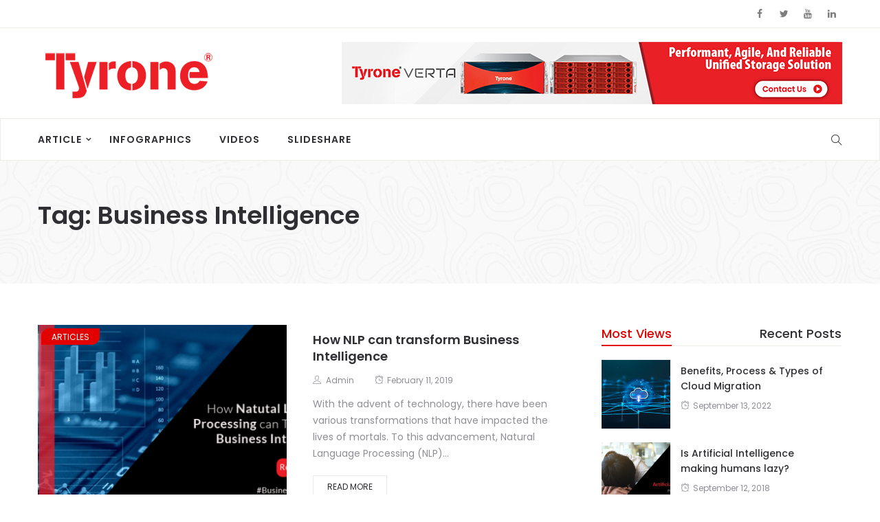

--- FILE ---
content_type: text/html; charset=UTF-8
request_url: https://blog.tyronesystems.com/tag/business-intelligence/
body_size: 20915
content:
<!DOCTYPE html>
<html lang="en-US">
<head>
    <meta charset="UTF-8">
    <meta name="viewport" content="width=device-width">
    <link rel="profile" href="http://gmpg.org/xfn/11" />
    <link rel="pingback" href="https://blog.tyronesystems.com/xmlrpc.php">
    <title>business intelligence &#8211; Tyrone Systems</title>
<meta name='robots' content='noindex, nofollow' />
	<style>img:is([sizes="auto" i], [sizes^="auto," i]) { contain-intrinsic-size: 3000px 1500px }</style>
	<link rel='dns-prefetch' href='//fonts.googleapis.com' />
<link rel="alternate" type="application/rss+xml" title="Tyrone Systems &raquo; Feed" href="https://blog.tyronesystems.com/feed/" />
<link rel="alternate" type="application/rss+xml" title="Tyrone Systems &raquo; Comments Feed" href="https://blog.tyronesystems.com/comments/feed/" />
<link rel="alternate" type="application/rss+xml" title="Tyrone Systems &raquo; business intelligence Tag Feed" href="https://blog.tyronesystems.com/tag/business-intelligence/feed/" />
<script type="text/javascript">
/* <![CDATA[ */
window._wpemojiSettings = {"baseUrl":"https:\/\/s.w.org\/images\/core\/emoji\/16.0.1\/72x72\/","ext":".png","svgUrl":"https:\/\/s.w.org\/images\/core\/emoji\/16.0.1\/svg\/","svgExt":".svg","source":{"concatemoji":"https:\/\/blog.tyronesystems.com\/wp-includes\/js\/wp-emoji-release.min.js?ver=6.8.3"}};
/*! This file is auto-generated */
!function(s,n){var o,i,e;function c(e){try{var t={supportTests:e,timestamp:(new Date).valueOf()};sessionStorage.setItem(o,JSON.stringify(t))}catch(e){}}function p(e,t,n){e.clearRect(0,0,e.canvas.width,e.canvas.height),e.fillText(t,0,0);var t=new Uint32Array(e.getImageData(0,0,e.canvas.width,e.canvas.height).data),a=(e.clearRect(0,0,e.canvas.width,e.canvas.height),e.fillText(n,0,0),new Uint32Array(e.getImageData(0,0,e.canvas.width,e.canvas.height).data));return t.every(function(e,t){return e===a[t]})}function u(e,t){e.clearRect(0,0,e.canvas.width,e.canvas.height),e.fillText(t,0,0);for(var n=e.getImageData(16,16,1,1),a=0;a<n.data.length;a++)if(0!==n.data[a])return!1;return!0}function f(e,t,n,a){switch(t){case"flag":return n(e,"\ud83c\udff3\ufe0f\u200d\u26a7\ufe0f","\ud83c\udff3\ufe0f\u200b\u26a7\ufe0f")?!1:!n(e,"\ud83c\udde8\ud83c\uddf6","\ud83c\udde8\u200b\ud83c\uddf6")&&!n(e,"\ud83c\udff4\udb40\udc67\udb40\udc62\udb40\udc65\udb40\udc6e\udb40\udc67\udb40\udc7f","\ud83c\udff4\u200b\udb40\udc67\u200b\udb40\udc62\u200b\udb40\udc65\u200b\udb40\udc6e\u200b\udb40\udc67\u200b\udb40\udc7f");case"emoji":return!a(e,"\ud83e\udedf")}return!1}function g(e,t,n,a){var r="undefined"!=typeof WorkerGlobalScope&&self instanceof WorkerGlobalScope?new OffscreenCanvas(300,150):s.createElement("canvas"),o=r.getContext("2d",{willReadFrequently:!0}),i=(o.textBaseline="top",o.font="600 32px Arial",{});return e.forEach(function(e){i[e]=t(o,e,n,a)}),i}function t(e){var t=s.createElement("script");t.src=e,t.defer=!0,s.head.appendChild(t)}"undefined"!=typeof Promise&&(o="wpEmojiSettingsSupports",i=["flag","emoji"],n.supports={everything:!0,everythingExceptFlag:!0},e=new Promise(function(e){s.addEventListener("DOMContentLoaded",e,{once:!0})}),new Promise(function(t){var n=function(){try{var e=JSON.parse(sessionStorage.getItem(o));if("object"==typeof e&&"number"==typeof e.timestamp&&(new Date).valueOf()<e.timestamp+604800&&"object"==typeof e.supportTests)return e.supportTests}catch(e){}return null}();if(!n){if("undefined"!=typeof Worker&&"undefined"!=typeof OffscreenCanvas&&"undefined"!=typeof URL&&URL.createObjectURL&&"undefined"!=typeof Blob)try{var e="postMessage("+g.toString()+"("+[JSON.stringify(i),f.toString(),p.toString(),u.toString()].join(",")+"));",a=new Blob([e],{type:"text/javascript"}),r=new Worker(URL.createObjectURL(a),{name:"wpTestEmojiSupports"});return void(r.onmessage=function(e){c(n=e.data),r.terminate(),t(n)})}catch(e){}c(n=g(i,f,p,u))}t(n)}).then(function(e){for(var t in e)n.supports[t]=e[t],n.supports.everything=n.supports.everything&&n.supports[t],"flag"!==t&&(n.supports.everythingExceptFlag=n.supports.everythingExceptFlag&&n.supports[t]);n.supports.everythingExceptFlag=n.supports.everythingExceptFlag&&!n.supports.flag,n.DOMReady=!1,n.readyCallback=function(){n.DOMReady=!0}}).then(function(){return e}).then(function(){var e;n.supports.everything||(n.readyCallback(),(e=n.source||{}).concatemoji?t(e.concatemoji):e.wpemoji&&e.twemoji&&(t(e.twemoji),t(e.wpemoji)))}))}((window,document),window._wpemojiSettings);
/* ]]> */
</script>
<style id='wp-emoji-styles-inline-css' type='text/css'>

	img.wp-smiley, img.emoji {
		display: inline !important;
		border: none !important;
		box-shadow: none !important;
		height: 1em !important;
		width: 1em !important;
		margin: 0 0.07em !important;
		vertical-align: -0.1em !important;
		background: none !important;
		padding: 0 !important;
	}
</style>
<link rel='stylesheet' id='wp-block-library-css' href='https://blog.tyronesystems.com/wp-content/plugins/gutenberg/build/styles/block-library/style.css?ver=22.0.0' type='text/css' media='all' />
<style id='classic-theme-styles-inline-css' type='text/css'>
/*! This file is auto-generated */
.wp-block-button__link{color:#fff;background-color:#32373c;border-radius:9999px;box-shadow:none;text-decoration:none;padding:calc(.667em + 2px) calc(1.333em + 2px);font-size:1.125em}.wp-block-file__button{background:#32373c;color:#fff;text-decoration:none}
</style>
<link rel='stylesheet' id='contact-form-7-css' href='https://blog.tyronesystems.com/wp-content/plugins/contact-form-7/includes/css/styles.css?ver=6.1.3' type='text/css' media='all' />
<style id='global-styles-inline-css' type='text/css'>
:root{--wp--preset--aspect-ratio--square: 1;--wp--preset--aspect-ratio--4-3: 4/3;--wp--preset--aspect-ratio--3-4: 3/4;--wp--preset--aspect-ratio--3-2: 3/2;--wp--preset--aspect-ratio--2-3: 2/3;--wp--preset--aspect-ratio--16-9: 16/9;--wp--preset--aspect-ratio--9-16: 9/16;--wp--preset--color--black: #000000;--wp--preset--color--cyan-bluish-gray: #abb8c3;--wp--preset--color--white: #ffffff;--wp--preset--color--pale-pink: #f78da7;--wp--preset--color--vivid-red: #cf2e2e;--wp--preset--color--luminous-vivid-orange: #ff6900;--wp--preset--color--luminous-vivid-amber: #fcb900;--wp--preset--color--light-green-cyan: #7bdcb5;--wp--preset--color--vivid-green-cyan: #00d084;--wp--preset--color--pale-cyan-blue: #8ed1fc;--wp--preset--color--vivid-cyan-blue: #0693e3;--wp--preset--color--vivid-purple: #9b51e0;--wp--preset--gradient--vivid-cyan-blue-to-vivid-purple: linear-gradient(135deg,rgb(6,147,227) 0%,rgb(155,81,224) 100%);--wp--preset--gradient--light-green-cyan-to-vivid-green-cyan: linear-gradient(135deg,rgb(122,220,180) 0%,rgb(0,208,130) 100%);--wp--preset--gradient--luminous-vivid-amber-to-luminous-vivid-orange: linear-gradient(135deg,rgb(252,185,0) 0%,rgb(255,105,0) 100%);--wp--preset--gradient--luminous-vivid-orange-to-vivid-red: linear-gradient(135deg,rgb(255,105,0) 0%,rgb(207,46,46) 100%);--wp--preset--gradient--very-light-gray-to-cyan-bluish-gray: linear-gradient(135deg,rgb(238,238,238) 0%,rgb(169,184,195) 100%);--wp--preset--gradient--cool-to-warm-spectrum: linear-gradient(135deg,rgb(74,234,220) 0%,rgb(151,120,209) 20%,rgb(207,42,186) 40%,rgb(238,44,130) 60%,rgb(251,105,98) 80%,rgb(254,248,76) 100%);--wp--preset--gradient--blush-light-purple: linear-gradient(135deg,rgb(255,206,236) 0%,rgb(152,150,240) 100%);--wp--preset--gradient--blush-bordeaux: linear-gradient(135deg,rgb(254,205,165) 0%,rgb(254,45,45) 50%,rgb(107,0,62) 100%);--wp--preset--gradient--luminous-dusk: linear-gradient(135deg,rgb(255,203,112) 0%,rgb(199,81,192) 50%,rgb(65,88,208) 100%);--wp--preset--gradient--pale-ocean: linear-gradient(135deg,rgb(255,245,203) 0%,rgb(182,227,212) 50%,rgb(51,167,181) 100%);--wp--preset--gradient--electric-grass: linear-gradient(135deg,rgb(202,248,128) 0%,rgb(113,206,126) 100%);--wp--preset--gradient--midnight: linear-gradient(135deg,rgb(2,3,129) 0%,rgb(40,116,252) 100%);--wp--preset--font-size--small: 13px;--wp--preset--font-size--medium: 20px;--wp--preset--font-size--large: 36px;--wp--preset--font-size--x-large: 42px;--wp--preset--spacing--20: 0.44rem;--wp--preset--spacing--30: 0.67rem;--wp--preset--spacing--40: 1rem;--wp--preset--spacing--50: 1.5rem;--wp--preset--spacing--60: 2.25rem;--wp--preset--spacing--70: 3.38rem;--wp--preset--spacing--80: 5.06rem;--wp--preset--shadow--natural: 6px 6px 9px rgba(0, 0, 0, 0.2);--wp--preset--shadow--deep: 12px 12px 50px rgba(0, 0, 0, 0.4);--wp--preset--shadow--sharp: 6px 6px 0px rgba(0, 0, 0, 0.2);--wp--preset--shadow--outlined: 6px 6px 0px -3px rgb(255, 255, 255), 6px 6px rgb(0, 0, 0);--wp--preset--shadow--crisp: 6px 6px 0px rgb(0, 0, 0);}:where(.is-layout-flex){gap: 0.5em;}:where(.is-layout-grid){gap: 0.5em;}body .is-layout-flex{display: flex;}.is-layout-flex{flex-wrap: wrap;align-items: center;}.is-layout-flex > :is(*, div){margin: 0;}body .is-layout-grid{display: grid;}.is-layout-grid > :is(*, div){margin: 0;}:where(.wp-block-columns.is-layout-flex){gap: 2em;}:where(.wp-block-columns.is-layout-grid){gap: 2em;}:where(.wp-block-post-template.is-layout-flex){gap: 1.25em;}:where(.wp-block-post-template.is-layout-grid){gap: 1.25em;}.has-black-color{color: var(--wp--preset--color--black) !important;}.has-cyan-bluish-gray-color{color: var(--wp--preset--color--cyan-bluish-gray) !important;}.has-white-color{color: var(--wp--preset--color--white) !important;}.has-pale-pink-color{color: var(--wp--preset--color--pale-pink) !important;}.has-vivid-red-color{color: var(--wp--preset--color--vivid-red) !important;}.has-luminous-vivid-orange-color{color: var(--wp--preset--color--luminous-vivid-orange) !important;}.has-luminous-vivid-amber-color{color: var(--wp--preset--color--luminous-vivid-amber) !important;}.has-light-green-cyan-color{color: var(--wp--preset--color--light-green-cyan) !important;}.has-vivid-green-cyan-color{color: var(--wp--preset--color--vivid-green-cyan) !important;}.has-pale-cyan-blue-color{color: var(--wp--preset--color--pale-cyan-blue) !important;}.has-vivid-cyan-blue-color{color: var(--wp--preset--color--vivid-cyan-blue) !important;}.has-vivid-purple-color{color: var(--wp--preset--color--vivid-purple) !important;}.has-black-background-color{background-color: var(--wp--preset--color--black) !important;}.has-cyan-bluish-gray-background-color{background-color: var(--wp--preset--color--cyan-bluish-gray) !important;}.has-white-background-color{background-color: var(--wp--preset--color--white) !important;}.has-pale-pink-background-color{background-color: var(--wp--preset--color--pale-pink) !important;}.has-vivid-red-background-color{background-color: var(--wp--preset--color--vivid-red) !important;}.has-luminous-vivid-orange-background-color{background-color: var(--wp--preset--color--luminous-vivid-orange) !important;}.has-luminous-vivid-amber-background-color{background-color: var(--wp--preset--color--luminous-vivid-amber) !important;}.has-light-green-cyan-background-color{background-color: var(--wp--preset--color--light-green-cyan) !important;}.has-vivid-green-cyan-background-color{background-color: var(--wp--preset--color--vivid-green-cyan) !important;}.has-pale-cyan-blue-background-color{background-color: var(--wp--preset--color--pale-cyan-blue) !important;}.has-vivid-cyan-blue-background-color{background-color: var(--wp--preset--color--vivid-cyan-blue) !important;}.has-vivid-purple-background-color{background-color: var(--wp--preset--color--vivid-purple) !important;}.has-black-border-color{border-color: var(--wp--preset--color--black) !important;}.has-cyan-bluish-gray-border-color{border-color: var(--wp--preset--color--cyan-bluish-gray) !important;}.has-white-border-color{border-color: var(--wp--preset--color--white) !important;}.has-pale-pink-border-color{border-color: var(--wp--preset--color--pale-pink) !important;}.has-vivid-red-border-color{border-color: var(--wp--preset--color--vivid-red) !important;}.has-luminous-vivid-orange-border-color{border-color: var(--wp--preset--color--luminous-vivid-orange) !important;}.has-luminous-vivid-amber-border-color{border-color: var(--wp--preset--color--luminous-vivid-amber) !important;}.has-light-green-cyan-border-color{border-color: var(--wp--preset--color--light-green-cyan) !important;}.has-vivid-green-cyan-border-color{border-color: var(--wp--preset--color--vivid-green-cyan) !important;}.has-pale-cyan-blue-border-color{border-color: var(--wp--preset--color--pale-cyan-blue) !important;}.has-vivid-cyan-blue-border-color{border-color: var(--wp--preset--color--vivid-cyan-blue) !important;}.has-vivid-purple-border-color{border-color: var(--wp--preset--color--vivid-purple) !important;}.has-vivid-cyan-blue-to-vivid-purple-gradient-background{background: var(--wp--preset--gradient--vivid-cyan-blue-to-vivid-purple) !important;}.has-light-green-cyan-to-vivid-green-cyan-gradient-background{background: var(--wp--preset--gradient--light-green-cyan-to-vivid-green-cyan) !important;}.has-luminous-vivid-amber-to-luminous-vivid-orange-gradient-background{background: var(--wp--preset--gradient--luminous-vivid-amber-to-luminous-vivid-orange) !important;}.has-luminous-vivid-orange-to-vivid-red-gradient-background{background: var(--wp--preset--gradient--luminous-vivid-orange-to-vivid-red) !important;}.has-very-light-gray-to-cyan-bluish-gray-gradient-background{background: var(--wp--preset--gradient--very-light-gray-to-cyan-bluish-gray) !important;}.has-cool-to-warm-spectrum-gradient-background{background: var(--wp--preset--gradient--cool-to-warm-spectrum) !important;}.has-blush-light-purple-gradient-background{background: var(--wp--preset--gradient--blush-light-purple) !important;}.has-blush-bordeaux-gradient-background{background: var(--wp--preset--gradient--blush-bordeaux) !important;}.has-luminous-dusk-gradient-background{background: var(--wp--preset--gradient--luminous-dusk) !important;}.has-pale-ocean-gradient-background{background: var(--wp--preset--gradient--pale-ocean) !important;}.has-electric-grass-gradient-background{background: var(--wp--preset--gradient--electric-grass) !important;}.has-midnight-gradient-background{background: var(--wp--preset--gradient--midnight) !important;}.has-small-font-size{font-size: var(--wp--preset--font-size--small) !important;}.has-medium-font-size{font-size: var(--wp--preset--font-size--medium) !important;}.has-large-font-size{font-size: var(--wp--preset--font-size--large) !important;}.has-x-large-font-size{font-size: var(--wp--preset--font-size--x-large) !important;}
:where(.wp-block-columns.is-layout-flex){gap: 2em;}:where(.wp-block-columns.is-layout-grid){gap: 2em;}
:root :where(.wp-block-pullquote){font-size: 1.5em;line-height: 1.6;}
:where(.wp-block-post-template.is-layout-flex){gap: 1.25em;}:where(.wp-block-post-template.is-layout-grid){gap: 1.25em;}
:where(.wp-block-term-template.is-layout-flex){gap: 1.25em;}:where(.wp-block-term-template.is-layout-grid){gap: 1.25em;}
</style>
<link rel='stylesheet' id='core-front-css' href='https://blog.tyronesystems.com/wp-content/plugins/theme-core/assets/css/na-core-front.css?ver=1.0' type='text/css' media='all' />
<link rel='stylesheet' id='boal_fonts-css' href='https://fonts.googleapis.com/css?family=Poppins%3A300%2C400%2C500%2C600%2C700&#038;subset=latin%2Clatin-ext' type='text/css' media='all' />
<link rel='stylesheet' id='bootstrap-css' href='https://blog.tyronesystems.com/wp-content/themes/boal/assets/css/bootstrap.min.css?ver=3.0.2%20' type='text/css' media='all' />
<link rel='stylesheet' id='font-awesome-css' href='https://blog.tyronesystems.com/wp-content/plugins/js_composer/assets/lib/bower/font-awesome/css/font-awesome.min.css?ver=5.4.2' type='text/css' media='all' />
<link rel='stylesheet' id='jquery-ui-css' href='https://blog.tyronesystems.com/wp-content/themes/boal/assets/css/jquery-ui.min.css?ver=1.11.4' type='text/css' media='all' />
<link rel='stylesheet' id='themify-icons-css' href='https://blog.tyronesystems.com/wp-content/themes/boal/assets/css/themify-icons.css' type='text/css' media='all' />
<link rel='stylesheet' id='photoswipe-css' href='https://blog.tyronesystems.com/wp-content/themes/boal/assets/css/photoswipe.css' type='text/css' media='all' />
<link rel='stylesheet' id='default-skin-css' href='https://blog.tyronesystems.com/wp-content/themes/boal/assets/css/default-skin/default-skin.css' type='text/css' media='all' />
<link rel='stylesheet' id='boal-main-css' href='https://blog.tyronesystems.com/wp-content/themes/boal/style.css' type='text/css' media='all' />
<link rel='stylesheet' id='boal-css-css' href='https://blog.tyronesystems.com/wp-content/themes/boal/assets/css/style-default.min.css?ver=6.8.3' type='text/css' media='all' />
<style id='boal-css-inline-css' type='text/css'>

        .btn-outline .badge,
        .btn-inverse,
        .btn-inverse:hover, .btn-inverse:focus, .btn-inverse:active, .btn-inverse.active,
        .open .btn-inverse.dropdown-toggle,
        .btn-inverse.disabled, .btn-inverse.disabled:hover, .btn-inverse.disabled:focus, .btn-inverse.disabled:active, .btn-inverse.disabled.active, .btn-inverse[disabled], .btn-inverse[disabled]:hover, .btn-inverse[disabled]:focus, .btn-inverse[disabled]:active, .btn-inverse[disabled].active, fieldset[disabled] .btn-inverse, fieldset[disabled] .btn-inverse:hover, fieldset[disabled] .btn-inverse:focus, fieldset[disabled] .btn-inverse:active, fieldset[disabled] .btn-inverse.active,
        .btn-varian,
        .open .button.dropdown-toggle,
        .button.single_add_to_cart_button:hover, .button.single_add_to_cart_button:focus, .button.single_add_to_cart_button:active, .button.single_add_to_cart_button.active ,
        .page-content .vc_btn3.vc_btn3-style-custom ,
        .page-content .vc_btn3.vc_btn3-style-custom:hover, .page-content .vc_btn3.vc_btn3-style-custom:focus, .page-content .vc_btn3.vc_btn3-style-custom:active, .page-content .vc_btn3.vc_btn3-style-custom.active ,
        .add_to_cart_button .badge, .button.product_type_simple .badge ,
        .added_to_cart .badge,
        #loadmore-button:hover,
        .yith-wcwl-wishlistexistsbrowse a:after ,
        .quick-view a ,
        .btn-checkout ,
        .btn-order,
        .slick-prev:hover,
        .slick-next:hover,
        .na-cart .icon-cart .mini-cart-items,
        #cart-panel-loader > *:before,
        #calendar_wrap #today ,
        .expand-icon:hover::after, .expand-icon:hover::before,
        .boal_icon:hover .boal_icon-bar,
        .scrollup:hover,
        .product-image.loading::before,
        .widget_layered_nav ul li.chosen > a:before, .widget_layered_nav_filters ul li.chosen > a:before,
        .widget_layered_nav ul li a:hover:before, .widget_layered_nav_filters ul li a:hover:before,
        .onsale,
        .list-view .add_to_cart_button,
        .list-view .add_to_cart_button:hover, .list-view .add_to_cart_button:focus,
        .product-detail-wrap .product-nav .fa:hover,
        .variations_form.cart .att_label:hover, .variations_form.cart .att_label.selected,
        .blog-recent-post .na-grid .bg_gradients > a ,
        .box-list .link-more a:hover,
        .post-format .ti-control-play:hover, .post-format .ti-camera:hover, .post-format .ti-headphone:hover, .post-format .ti-quote-left:hover,
        .tags a:hover,
        div.affect-border:before, div.affect-border:after,
        div.affect-border-inner:before,
        div.affect-border-inner:after,
        .nano > .nano-pane > .nano-slider,
        .btn-primary,.btn-primary:hover,
        .entry_pagination .page-numbers:hover i,.post-tran .post-cat a,.post-cat a:before,
        .btn-variant:hover, .btn-variant:focus, .btn-variant:active, .btn-variant.active,
        .btn-read:hover,
        .box-videos .video-horizontal .slick-prev,
        .box-videos .video-horizontal .slick-next,
        .post-cat a,
        .newsletters .btn-newsletter:hover,
        .widgettitle::after,
        .box-title::after,
        .sidebar .widget_tabs_post .widget-title li.active a:after,
        button, html input[type="button"], input[type="reset"], input[type="submit"],
        input[type="submit"]:hover, input[type="submit"]:focus, input[type="submit"]:active
        {
            background-color: #e30000;
        }

        .link:hover,
        a:hover, a:focus,
        .tags-list a:hover, .tagcloud a:hover,
        .btn-outline,
        .btn-outline:hover, .btn-outline:focus, .btn-outline:active, .btn-outline.active,
        .open .btn-outline.dropdown-toggle,
        .btn-inverse .badge,
        .btn-variant .badge,
        .add_to_cart_button, .button.product_type_simple,
        .add_to_cart_button:hover, .add_to_cart_button:focus, .add_to_cart_button:active, .add_to_cart_button.active, .button.product_type_simple:hover, .button.product_type_simple:focus, .button.product_type_simple:active, .button.product_type_simple.active,
        .open .add_to_cart_button.dropdown-toggle, .open .button.product_type_simple.dropdown-toggle,
        .added_to_cart,
        .added_to_cart:hover, .added_to_cart:focus, .added_to_cart:active, .added_to_cart.active,
        .open .added_to_cart.dropdown-toggle,
        .nav-tabs > li.active > a ,
        .nav-tabs > li.active > a, .nav-tabs > li.active > a:hover, .nav-tabs > li.active > a:focus,
        .na-filter-wrap #na-filter .widget .na-ajax-load a:hover ,
        .na-filter-wrap .chosen,
        .na-filter-wrap .na-remove-attribute,
        .btn-mini-search:hover,
        #na-menu-primary ul.mega-menu > li > a:hover, #na-menu-primary ul.mega-menu > li > a:focus,
        #na-menu-primary ul.mega-menu > li[class*="mega-current-"] > a,
        #na-menu-primary ul.mega-menu > li[class*="mega-current-"] > a:before,
        #na-menu-primary ul > li:hover[class*="-has-children"] > a:before ,
        #na-menu-primary ul > li > a:hover, #na-menu-primary ul > li > a:focus,
        #na-menu-primary ul > li > ul li[class*="-has-children"]:hover:after,
        #na-menu-primary .product-details a:hover ,
        #na-top-navbar #language-switch ul > li span:hover,
        .currency_switcher .woocommerce-currency-switcher-form .dd-selected-text:hover, .currency_switcher .woocommerce-currency-switcher-form .dd-option-text:hover,
        #cart-panel-loader > *:before,
        .cart-header .close:hover ,
        .woocommerce-tabs li.resp-tab-item.active,
        .woocommerce-tabs li.resp-tab-item.active a ,
        .woocommerce-tabs .resp-tabs-list li a:hover,
        .alert a,
        .share-links .count-share:hover ,
        .share-links .count-share i,
        #sb_instagram #sbi_load .fa, #sb_instagram .sbi_follow_btn .fa,
        .menu-drawer #na-menu-primary ul.mega-menu > li > a:hover,
        .menu-vertical #na-menu-primary ul.mega-menu > li > a:hover,
        .sidebar a:hover,
        .sidebar ul li.current-cat > a,
        .sidebar #recentcomments li > a,
        #na-footer .footer-bottom .coppy-right a:hover ,
        .page-cart .product-name a,
        .contact .fa,
        .woocommerce-thankyou-order-received:before,
        .woocommerce #content table.wishlist_table.cart a.remove:hover,
        #boal-quickview .price,
        .product-image.loading::after,
        .product-image.loading::before ,
        .is-active > a,
        #boal-top-navbar a:hover, #boal-top-navbar a:focus ,
        #boal-top-navbar .topbar-left a:hover,
        #na-footer ul li a:hover ,
        .widget_layered_nav ul li.chosen, .widget_layered_nav_filters ul li.chosen,
        .widget_layered_nav ul li.chosen > a, .widget_layered_nav_filters ul li.chosen > a,
        .widget_layered_nav ul li:hover .count, .widget_layered_nav_filters ul li:hover .count ,
        .widget.recent_blog .entry-title a:hover,
        .name a:hover ,
        .price,
        .price ins,
        .list-view .price,
        .product-detail-wrap .price,
        .product-detail-wrap .product_meta > * span:hover, .product-detail-wrap .product_meta > * a:hover,
        .cart .quantity .input-group-addon:hover ,
        .woocommerce-tabs #reviews .bypostauthor .comment-text .meta > strong,
        .sidebar .widget_tabs_post .widget-title li.active a,
        .sidebar .widget_tabs_post .widget-title li a:hover, .sidebar .widget_tabs_post .widget-title li a:focus, .sidebar .widget_tabs_post .widget-title li a:active ,
        .widget.about .boal-social-icon a:hover,
        .widget-product .group-title .link-cat:hover,
        .post-list .entry-header .posted-on a:hover,
        .post-list .author strong:hover,
        .box-list .name-category,
        .box-list .name-category > a,
        .post-cat ,
        .entry-title > a:hover,
        .entry-avatar .author-title,
        .entry-avatar .author-link,
        .post-comment .fa,
        #comments .text-user > a,
        .post-related .author-link:hover,
        .item-related .post-title > a:hover ,
        .entry_pagination .pagination .fa,
        .entry_pagination .pagination .page-numbers:hover .fa ,
        .entry_pagination .page-numbers i,
        .entry_pagination .page-numbers:hover ,
        .entry_pagination .page-numbers .btn-prev,
        .entry_pagination .page-numbers .btn-next,
        .entry-content a,
        .pagination .current,.post-list .article-meta a:hover,.pagination .nav-links a:hover,
        .newsletters .btn-newsletter,
        .post-grid .article-meta a:hover,
        .wrapper-filter li.active .cat-item,
        .article-meta a:hover,
        #na-menu-primary ul > li.current-menu-item > a,
        .post-tran .entry-title a:hover,
        #na-menu-primary ul > li.current-menu-item[class*="-has-children"] > a:before,
        .posted-on:hover i,
        #na-menu-primary ul > li.current-menu-item:hover > a, #na-menu-primary ul > li.current-menu-item:focus > a,
        .video-trans .entry-title a:hover,
        .button:hover, .button:focus, .button:active, .button.active,
        .sidebar .widget_tabs_post .widget-title li.active a:hover, .sidebar .widget_tabs_post .widget-title li.active a:focus, .sidebar .widget_tabs_post .widget-title li.active a:active,
        .byline:hover i
        {
          color: #e30000;
        }

       .btn-outline,
        .btn-outline:hover, .btn-outline:focus, .btn-outline:active, .btn-outline.active,
        .open .btn-outline.dropdown-toggle,
        .btn-outline.disabled, .btn-outline.disabled:hover, .btn-outline.disabled:focus, .btn-outline.disabled:active, .btn-outline.disabled.active, .btn-outline[disabled], .btn-outline[disabled]:hover, .btn-outline[disabled]:focus, .btn-outline[disabled]:active, .btn-outline[disabled].active, fieldset[disabled] .btn-outline, fieldset[disabled] .btn-outline:hover, fieldset[disabled] .btn-outline:focus, fieldset[disabled] .btn-outline:active, fieldset[disabled] .btn-outline.active,
        .btn-inverse,
        .btn-inverse:hover, .btn-inverse:focus, .btn-inverse:active, .btn-inverse.active,
        .open .btn-inverse.dropdown-toggle,.button.active ,
        .open .button.dropdown-toggle,
        .form-control:focus,
        .searchform .form-control:focus, .woocommerce-product-search .form-control:focus,
        .page-links span.page-numbers:hover ,
        .list-view .add_to_cart_button,
        .list-view .add_to_cart_button:hover, .list-view .add_to_cart_button:focus,
        #loadmore-button:hover,
        .button.single_add_to_cart_button:hover, .button.single_add_to_cart_button:focus, .button.single_add_to_cart_button:active, .button.single_add_to_cart_button.active,
        .page-content .vc_btn3.vc_btn3-style-custom,
        .page-content .vc_btn3.vc_btn3-style-custom:hover, .page-content .vc_btn3.vc_btn3-style-custom:focus, .page-content .vc_btn3.vc_btn3-style-custom:active, .page-content .vc_btn3.vc_btn3-style-custom.active,
        .btn-checkout ,
        .btn-order,
        .woocommerce-tabs li.resp-tab-item.active,
        .product-block.border:hover ,
        .variations_form.cart .att_img:hover > img, .variations_form.cart .att_img.selected > img,
        .post-format .ti-control-play:hover, .post-format .ti-camera:hover, .post-format .ti-headphone:hover, .post-format .ti-quote-left:hover,
        blockquote,.btn-primary,
        .btn-variant:hover, .btn-variant:focus, .btn-variant:active, .btn-variant.active,
        .btn-read:hover,
         .newsletters .btn-newsletter:hover,.button.active,
         input[type="submit"], input[type="submit"]:hover
        {
          border-color: #e30000;
        }
        .post-tran .post-cat a:hover{
            color:white;
        }

	
</style>
<script type="text/javascript" src="https://blog.tyronesystems.com/wp-includes/js/jquery/jquery.min.js?ver=3.7.1" id="jquery-core-js"></script>
<script type="text/javascript" src="https://blog.tyronesystems.com/wp-includes/js/jquery/jquery-migrate.min.js?ver=3.4.1" id="jquery-migrate-js"></script>
<link rel="https://api.w.org/" href="https://blog.tyronesystems.com/wp-json/" /><link rel="alternate" title="JSON" type="application/json" href="https://blog.tyronesystems.com/wp-json/wp/v2/tags/204" /><link rel="EditURI" type="application/rsd+xml" title="RSD" href="https://blog.tyronesystems.com/xmlrpc.php?rsd" />
<meta name="generator" content="WordPress 6.8.3" />
    <meta property="fb:app_id" content="" />
    <meta property="fb:app_id" content="" />
<style type="text/css">.recentcomments a{display:inline !important;padding:0 !important;margin:0 !important;}</style><meta name="generator" content="Powered by WPBakery Page Builder - drag and drop page builder for WordPress."/>
<!--[if lte IE 9]><link rel="stylesheet" type="text/css" href="https://blog.tyronesystems.com/wp-content/plugins/js_composer/assets/css/vc_lte_ie9.min.css" media="screen"><![endif]-->		<style type="text/css" id="wp-custom-css">
			.na-footer .widget_contact_info .about-image {
    margin-bottom: 30px;
    margin-top: 0px;
}		</style>
		<noscript><style type="text/css"> .wpb_animate_when_almost_visible { opacity: 1; }</style></noscript>	<!-- Google tag (gtag.js) -->
<script async src="https://www.googletagmanager.com/gtag/js?id=G-7S4H6N8LNT"></script>
<script>
  window.dataLayer = window.dataLayer || [];
  function gtag(){dataLayer.push(arguments);}
  gtag('js', new Date());

  gtag('config', 'G-7S4H6N8LNT');
</script>
</head>
<body class="archive tag tag-business-intelligence tag-204 wp-theme-boal wpb-js-composer js-comp-ver-5.4.2 vc_responsive">
<div id="page" class="wrapper site">
    <div class="canvas-overlay"></div>
    <header id="masthead" class="site-header header-left">
    <div id="boal-header">
        <div class="header-topbar">
            <div id="boal-top-navbar" class="top-navbar">
    <div class="container">
        <div class="row">
            <div class="topbar-left col-xs-12 col-sm-6 col-md-6">

                <div class="na-topbar clearfix">
                    <nav id="na-top-navigation" class="collapse navbar-collapse">
                                            </nav>
                </div>
            </div>
            <div class="topbar-right hidden-xs col-sm-6 col-md-6 clearfix">
                <div id="boal_social-2" class="widget first boal_social"><div class="boal-social-icon clearfix"><a href="https://www.facebook.com/tyronesystems" target="_blank" title="ion-social-facebook" class="ion-social-facebook"><i class="fa fa-facebook"></i></a><a href="https://twitter.com/TyroneSystems" target="_blank" title="ion-social-twitter" class="ion-social-twitter"><i class="fa fa-twitter"></i></a><a href="https://www.youtube.com/@tyronesystems" target="_blank" title="ion-social-youtube" class="ion-social-youtube"><i class="fa fa-youtube"></i></a><a href="linkedin.com/company/tyrone-systems" target="_blank" title="ion-social-linkedin" class="ion-social-linkedin"><i class="fa fa-linkedin"></i></a></div></div>            </div>

        </div>

    </div>
</div>        </div>
        <div class="header-content-logo container">
                        <div class="site-logo" id="logo">
            <a href="https://blog.tyronesystems.com/" rel="home">
                                    <img src="https://partnersparks.com/tyrone/wp-content/uploads/2022/09/tyrone-logo_png1-1.png" alt="Tyrone Systems" />
                

            </a>
        </div>
                                    <div class="header-middle">
                    <div id="media_image-6" class="widget first widget_media_image"><a href="https://tyronesystems.com/verta/"><img width="728" height="91" src="https://blog.tyronesystems.com/wp-content/uploads/2025/11/VertaBanner_728x90_Artboard-7-1.png" class="image wp-image-14425  attachment-full size-full" alt="" style="max-width: 100%; height: auto;" decoding="async" fetchpriority="high" srcset="https://blog.tyronesystems.com/wp-content/uploads/2025/11/VertaBanner_728x90_Artboard-7-1.png 728w, https://blog.tyronesystems.com/wp-content/uploads/2025/11/VertaBanner_728x90_Artboard-7-1-300x38.png 300w" sizes="(max-width: 728px) 100vw, 728px" /></a></div>                </div>
        </div>
        <div class="header-content-right hidden-md hidden-lg">
            <div class="searchform-mini searchform-moblie hidden-md hidden-lg">
                <button class="btn-mini-search"><i class="ti-search"></i></button>
            </div>
            <div class="searchform-wrap search-transition-wrap boal-hidden">
                <div class="search-transition-inner">
                    <form method="get"  class="searchform" action="https://blog.tyronesystems.com/">

    <div class="input-group">
        <input type="text" class="form-control" placeholder="Search ... " value="" name="s" />
        <span class="input-group-btn">
            <button class="btn btn-primary"><i class="ti-search"></i></button>
        </span>
    </div>

</form>                    <button class="btn-mini-close pull-right"><i class="fa fa-close"></i></button>
                </div>
            </div>
        </div>

        <div class="header-content bar ">
                <div class="boal-header-content container">
                    <!-- Menu-->
                    <div id="na-menu-primary" class="nav-menu clearfix">
                        <nav class="text-center na-menu-primary clearfix">
                            <ul id="menu-primary-navigation" class="nav navbar-nav na-menu mega-menu"><li id="menu-item-14395" class="menu-item menu-item-type-taxonomy menu-item-object-category menu-item-has-children menu-item-14395"><a href="https://blog.tyronesystems.com/category/article/">Article</a>
<ul class="sub-menu">
	<li id="menu-item-14400" class="menu-item menu-item-type-taxonomy menu-item-object-category menu-item-14400"><a href="https://blog.tyronesystems.com/category/big-data/">Big Data</a></li>
	<li id="menu-item-14401" class="menu-item menu-item-type-taxonomy menu-item-object-category menu-item-14401"><a href="https://blog.tyronesystems.com/category/hpc/">HPC</a></li>
</ul>
</li>
<li id="menu-item-14398" class="menu-item menu-item-type-taxonomy menu-item-object-category menu-item-14398"><a href="https://blog.tyronesystems.com/category/infographics/">Infographics</a></li>
<li id="menu-item-14402" class="menu-item menu-item-type-taxonomy menu-item-object-category menu-item-14402"><a href="https://blog.tyronesystems.com/category/videos/">Videos</a></li>
<li id="menu-item-14403" class="menu-item menu-item-type-taxonomy menu-item-object-category menu-item-14403"><a href="https://blog.tyronesystems.com/category/slideshare/">SlideShare</a></li>
</ul>                        </nav>
                    </div>
                    <!--Seacrch & Cart-->
                    <div class="header-content-right">
                        <div class="searchform-mini ">
                            <button class="btn-mini-search"><i class="ti-search"></i></button>
                        </div>
                        <div class="searchform-wrap search-transition-wrap boal-hidden">
                            <div class="search-transition-inner">
                                <form method="get"  class="searchform" action="https://blog.tyronesystems.com/">

    <div class="input-group">
        <input type="text" class="form-control" placeholder="Search ... " value="" name="s" />
        <span class="input-group-btn">
            <button class="btn btn-primary"><i class="ti-search"></i></button>
        </span>
    </div>

</form>                                <button class="btn-mini-close pull-right"><i class="fa fa-close"></i></button>
                            </div>
                        </div>

                    </div>
                </div>
        </div>
    </div>
</header><!-- .site-header -->    <div id="content" class="site-content">    <div class="wrap-content" role="main">
                    <div class="cat-header clearfix" >
                <div class="container">
                    <h1 class="title-page">
                        Tag: <span>business intelligence</span>                    </h1>
                    <div class="description-page 1">
                                            </div>
                </div>
            </div>
                <div class="container wrap-content-inner">
            <div class="row content-category">
                                        <div class="main-content col-sx-12 col-sm-12 col-md-8 col-lg-8">
                                    <div class="archive-blog row description-show">
                    <div class="rows">
                                                    <div class="item-post col-md-12">
                                <article  class="post-item post-list clearfix post-3648 post type-post status-publish format-standard has-post-thumbnail hentry category-articles tag-business-intelligence tag-nlp">
    <div class="article-image">
                                <div class="post-image">
                <span class="bgr-item"></span>
                <a href="https://blog.tyronesystems.com/how-nlp-can-transform-business-intelligence/">
                    <img  class="lazy" src="https://blog.tyronesystems.com/wp-content/themes/boal/assets/images/layzyload-list.jpg" data-src="https://blog.tyronesystems.com/wp-content/uploads/2019/02/nlp-370x280.png" width="370" height="280" alt="post-image"/>
                </a>
                                    
<div class="social share-links clearfix">
    
    <ul class="social-icons list-unstyled list-inline">
                <li class="social-item facebook">
            <a href="http://www.facebook.com/sharer.php?u=https://blog.tyronesystems.com/how-nlp-can-transform-business-intelligence/" title="facebook" class="post_share_facebook facebook" onclick="javascript:window.open(this.href,'', 'menubar=no,toolbar=no,resizable=yes,scrollbars=yes,height=220,width=600');return false;">
                <i class="fa fa-facebook"></i>
            </a>
        </li>
                        <li class="social-item twitter">
            <a href="https://twitter.com/share?url=https://blog.tyronesystems.com/how-nlp-can-transform-business-intelligence/" title="twitter" onclick="javascript:window.open(this.href,'', 'menubar=no,toolbar=no,resizable=yes,scrollbars=yes,height=260,width=600');return false;" class="product_share_twitter twitter">
                <i class="fa fa-twitter"></i>
            </a>
        </li>
                        <li class="social-item google">
            <a href="https://plus.google.com/share?url=https://blog.tyronesystems.com/how-nlp-can-transform-business-intelligence/" class="googleplus" title="google +" onclick="javascript:window.open(this.href,'', 'menubar=no,toolbar=no,resizable=yes,scrollbars=yes,height=600,width=600');return false;">
                <i class="fa fa-google-plus"></i>
            </a>
        </li>
                        <li class="social-item linkedin">
            <a href="https://www.linkedin.com/shareArticle?mini=true&url=https://blog.tyronesystems.com/how-nlp-can-transform-business-intelligence/&title=pinterest&summary=How NLP can transform Business Intelligence&source=How NLP can transform Business Intelligence">
                <i class="fa fa-linkedin"></i>
            </a>
        </li>
                    </ul>
</div>
            </div>

                        <span class="post-cat ">                <a href="https://blog.tyronesystems.com/category/articles/"   title="" >articles</a>
                            </span>
    </div>
    <div class="article-content ">

        <div class="entry-header clearfix">

            <header class="entry-header-title">
                <h3 class="entry-title"><a href="https://blog.tyronesystems.com/how-nlp-can-transform-business-intelligence/" rel="bookmark">How NLP can transform Business Intelligence</a></h3>            </header>
        </div>
        <div class="article-meta clearfix">
            <span class="byline"><i class="ti-user" aria-hidden="true"></i><span class="author vcard"><span class="screen-reader-text">Author </span><a class="url fn n" href="https://blog.tyronesystems.com/author/admin/">admin</a></span></span><span class="posted-on"><i class="ti-alarm-clock" aria-hidden="true"></i><span class="screen-reader-text">Posted on </span><a href="https://blog.tyronesystems.com/how-nlp-can-transform-business-intelligence/" rel="bookmark"><time class="entry-date published updated" datetime="2019-02-11T18:38:50+05:30">February 11, 2019</time></a></span>
		
        </div>
        <div class="entry-content">
            <div>
                With the advent of technology, there have been various transformations that have impacted the lives of mortals. To this advancement, Natural Language Processing (NLP)...            </div>
            
        </div>
        <a  class="btn-read" href="https://blog.tyronesystems.com/how-nlp-can-transform-business-intelligence/">Read More</a>
    </div>
</article><!-- #post-## -->
                            </div>
                                            </div>
                </div>
                                        </div>
    
                         <div id="archive-sidebar" class="sidebar sidebar-right  col-sx-12 col-sm-12 col-md-4 col-lg-4 archive-sidebar">
            <div class="content-inner">
    <aside id="tabs_post-1" class="widget widget_tabs_post">        <ul class="nav nav-tabs widget-title">
                            <li class="active ">
                    <a href="#tab-popular" class="tabs-title-product" aria-expanded="true" data-toggle="tab">Most Views</a>
                </li>
                                        <li >
                    <a href="#tab-recent" class="tabs-title-product" aria-expanded="false" data-toggle="tab">Recent Posts</a>
                </li>
                                </ul>

        <!-- Tab panes -->
        <div class="tab-content">
                            <div class="tab-pane active posts-listing" id="tab-popular">
                                            <div class="post-widget">
                                                            
<article class="post-item post-sidebar clearfix post-8323 post type-post status-publish format-standard has-post-thumbnail hentry category-article">
    <div class="article-image">
                                                                    <div class="post-image">
                        <a href=" https://blog.tyronesystems.com/benefits-process-types-of-cloud-migration/">
                            <img  class="lazy" src="https://blog.tyronesystems.com/wp-content/themes/boal/assets/images/layzyload-sidebar.jpg"  data-src="https://blog.tyronesystems.com/wp-content/uploads/2022/09/Artboard-What-is-Cloud-Migration-Benefits-Process-Types-2-100x100.png" alt="post-image"/>
                        </a>
                    </div>
                                    </div>
    <div class="article-content side-item-text ">
        <div class="entry-header clearfix">
            <header class="entry-header-title">
                <h3 class="entry-title"><a href="https://blog.tyronesystems.com/benefits-process-types-of-cloud-migration/" rel="bookmark">Benefits, Process &#038; Types of Cloud Migration</a></h3>            </header>
        </div>
        <div class="article-meta clearfix">
            <span class="byline"><i class="ti-user" aria-hidden="true"></i><span class="author vcard"><span class="screen-reader-text">Author </span><a class="url fn n" href="https://blog.tyronesystems.com/author/admin/">admin</a></span></span><span class="posted-on"><i class="ti-alarm-clock" aria-hidden="true"></i><span class="screen-reader-text">Posted on </span><a href="https://blog.tyronesystems.com/benefits-process-types-of-cloud-migration/" rel="bookmark"><time class="entry-date published updated" datetime="2022-09-13T11:42:37+05:30">September 13, 2022</time></a></span>
		
        </div>
    </div>
</article><!-- #post-## -->
                                                            
<article class="post-item post-sidebar clearfix post-3372 post type-post status-publish format-standard has-post-thumbnail hentry category-articles tag-artificial-intelligence tag-big-data">
    <div class="article-image">
                                                                    <div class="post-image">
                        <a href=" https://blog.tyronesystems.com/is-artificial-intelligence-is-making-humans-lazy/">
                            <img  class="lazy" src="https://blog.tyronesystems.com/wp-content/themes/boal/assets/images/layzyload-sidebar.jpg"  data-src="https://blog.tyronesystems.com/wp-content/uploads/2018/09/blog-image-100x100.png" alt="post-image"/>
                        </a>
                    </div>
                                    </div>
    <div class="article-content side-item-text ">
        <div class="entry-header clearfix">
            <header class="entry-header-title">
                <h3 class="entry-title"><a href="https://blog.tyronesystems.com/is-artificial-intelligence-is-making-humans-lazy/" rel="bookmark">Is Artificial Intelligence making humans lazy?</a></h3>            </header>
        </div>
        <div class="article-meta clearfix">
            <span class="byline"><i class="ti-user" aria-hidden="true"></i><span class="author vcard"><span class="screen-reader-text">Author </span><a class="url fn n" href="https://blog.tyronesystems.com/author/admin/">admin</a></span></span><span class="posted-on"><i class="ti-alarm-clock" aria-hidden="true"></i><span class="screen-reader-text">Posted on </span><a href="https://blog.tyronesystems.com/is-artificial-intelligence-is-making-humans-lazy/" rel="bookmark"><time class="entry-date published updated" datetime="2018-09-12T19:23:09+05:30">September 12, 2018</time></a></span>
		
        </div>
    </div>
</article><!-- #post-## -->
                                                            
<article class="post-item post-sidebar clearfix post-3246 post type-post status-publish format-standard has-post-thumbnail hentry category-articles category-big-data category-big-storagewala category-data-science-2 category-hpc category-storage tag-advantages-of-unified-storage-solution tag-big-data tag-big-data-analysis tag-big-data-analytics tag-big-data-benefit tag-big-data-benefits tag-big-data-data tag-cloud-storage tag-data-storage tag-datastorage tag-facts-about-big-data tag-object-based-storage tag-storage-2 tag-storage-virtualization">
    <div class="article-image">
                                                                    <div class="post-image">
                        <a href=" https://blog.tyronesystems.com/how-to-prepare-your-enterprise-storage-solution-for-big-data/">
                            <img  class="lazy" src="https://blog.tyronesystems.com/wp-content/themes/boal/assets/images/layzyload-sidebar.jpg"  data-src="https://blog.tyronesystems.com/wp-content/uploads/2018/07/Screen-Shot-2018-07-26-at-6.59.16-PM-100x100.png" alt="post-image"/>
                        </a>
                    </div>
                                    </div>
    <div class="article-content side-item-text ">
        <div class="entry-header clearfix">
            <header class="entry-header-title">
                <h3 class="entry-title"><a href="https://blog.tyronesystems.com/how-to-prepare-your-enterprise-storage-solution-for-big-data/" rel="bookmark">How to Prepare Your Enterprise Storage Solution for Big Data</a></h3>            </header>
        </div>
        <div class="article-meta clearfix">
            <span class="byline"><i class="ti-user" aria-hidden="true"></i><span class="author vcard"><span class="screen-reader-text">Author </span><a class="url fn n" href="https://blog.tyronesystems.com/author/admin/">admin</a></span></span><span class="posted-on"><i class="ti-alarm-clock" aria-hidden="true"></i><span class="screen-reader-text">Posted on </span><a href="https://blog.tyronesystems.com/how-to-prepare-your-enterprise-storage-solution-for-big-data/" rel="bookmark"><time class="entry-date published updated" datetime="2018-07-26T19:01:57+05:30">July 26, 2018</time></a></span>
		
        </div>
    </div>
</article><!-- #post-## -->
                                                            
<article class="post-item post-sidebar clearfix post-1393 post type-post status-publish format-standard has-post-thumbnail hentry category-infographics">
    <div class="article-image">
                                                                    <div class="post-image">
                        <a href=" https://blog.tyronesystems.com/increasing-efficiency-in-data-center/">
                            <img  class="lazy" src="https://blog.tyronesystems.com/wp-content/themes/boal/assets/images/layzyload-sidebar.jpg"  data-src="https://blog.tyronesystems.com/wp-content/uploads/2015/09/Data-Centeres1-100x100.jpeg" alt="post-image"/>
                        </a>
                    </div>
                                    </div>
    <div class="article-content side-item-text ">
        <div class="entry-header clearfix">
            <header class="entry-header-title">
                <h3 class="entry-title"><a href="https://blog.tyronesystems.com/increasing-efficiency-in-data-center/" rel="bookmark">Increasing Efficiency in Data Center</a></h3>            </header>
        </div>
        <div class="article-meta clearfix">
            <span class="byline"><i class="ti-user" aria-hidden="true"></i><span class="author vcard"><span class="screen-reader-text">Author </span><a class="url fn n" href="https://blog.tyronesystems.com/author/admin/">admin</a></span></span><span class="posted-on"><i class="ti-alarm-clock" aria-hidden="true"></i><span class="screen-reader-text">Posted on </span><a href="https://blog.tyronesystems.com/increasing-efficiency-in-data-center/" rel="bookmark"><time class="entry-date published updated" datetime="2015-09-01T17:24:06+05:30">September 1, 2015</time></a></span>
		
        </div>
    </div>
</article><!-- #post-## -->
                                                            
<article class="post-item post-sidebar clearfix post-8422 post type-post status-publish format-standard has-post-thumbnail hentry category-article">
    <div class="article-image">
                                                                    <div class="post-image">
                        <a href=" https://blog.tyronesystems.com/how-is-cloud-based-computing-changing-rd/">
                            <img  class="lazy" src="https://blog.tyronesystems.com/wp-content/themes/boal/assets/images/layzyload-sidebar.jpg"  data-src="https://blog.tyronesystems.com/wp-content/uploads/2022/10/Artboard-How-is-cloud-based-computing-changing-RD-100x100.png" alt="post-image"/>
                        </a>
                    </div>
                                    </div>
    <div class="article-content side-item-text ">
        <div class="entry-header clearfix">
            <header class="entry-header-title">
                <h3 class="entry-title"><a href="https://blog.tyronesystems.com/how-is-cloud-based-computing-changing-rd/" rel="bookmark">How is Cloud Based Computing Changing R&#038;D</a></h3>            </header>
        </div>
        <div class="article-meta clearfix">
            <span class="byline"><i class="ti-user" aria-hidden="true"></i><span class="author vcard"><span class="screen-reader-text">Author </span><a class="url fn n" href="https://blog.tyronesystems.com/author/admin/">admin</a></span></span><span class="posted-on"><i class="ti-alarm-clock" aria-hidden="true"></i><span class="screen-reader-text">Posted on </span><a href="https://blog.tyronesystems.com/how-is-cloud-based-computing-changing-rd/" rel="bookmark"><time class="entry-date published updated" datetime="2022-10-04T04:52:05+05:30">October 4, 2022</time></a></span>
		
        </div>
    </div>
</article><!-- #post-## -->
                                                    </div>
                    
                </div>
                                        <div class="tab-pane" id="tab-recent">
                                            <div class="post-widget  posts-listing">
                                                            
<article class="post-item post-sidebar clearfix post-14612 post type-post status-publish format-standard has-post-thumbnail hentry category-infographics">
    <div class="article-image">
                                                                    <div class="post-image">
                        <a href=" https://blog.tyronesystems.com/how-data-sovereignty-requirements-are-reshaping-hci-adoption-in-healthcare-and-life-sciences/">
                            <img  class="lazy" src="https://blog.tyronesystems.com/wp-content/themes/boal/assets/images/layzyload-sidebar.jpg"  data-src="https://blog.tyronesystems.com/wp-content/uploads/2026/01/infographic-week4-100x100.png" alt="post-image"/>
                        </a>
                    </div>
                                    </div>
    <div class="article-content side-item-text ">
        <div class="entry-header clearfix">
            <header class="entry-header-title">
                <h3 class="entry-title"><a href="https://blog.tyronesystems.com/how-data-sovereignty-requirements-are-reshaping-hci-adoption-in-healthcare-and-life-sciences/" rel="bookmark">How Data Sovereignty Requirements Are Reshaping HCI Adoption in Healthcare and Life Sciences</a></h3>            </header>
        </div>
        <div class="article-meta clearfix">
            <span class="byline"><i class="ti-user" aria-hidden="true"></i><span class="author vcard"><span class="screen-reader-text">Author </span><a class="url fn n" href="https://blog.tyronesystems.com/author/admin/">admin</a></span></span><span class="posted-on"><i class="ti-alarm-clock" aria-hidden="true"></i><span class="screen-reader-text">Posted on </span><a href="https://blog.tyronesystems.com/how-data-sovereignty-requirements-are-reshaping-hci-adoption-in-healthcare-and-life-sciences/" rel="bookmark"><time class="entry-date published" datetime="2026-01-20T11:36:21+05:30">January 20, 2026</time><time class="updated" datetime="2026-01-24T11:06:37+05:30">January 24, 2026</time></a></span>
		
        </div>
    </div>
</article><!-- #post-## -->
                                                            
<article class="post-item post-sidebar clearfix post-14610 post type-post status-publish format-standard has-post-thumbnail hentry category-slideshare">
    <div class="article-image">
                                                                    <div class="post-image">
                        <a href=" https://blog.tyronesystems.com/why-local-manufacturing-matters-for-ai-ready-infrastructure-in-regulated-indian-industries/">
                            <img  class="lazy" src="https://blog.tyronesystems.com/wp-content/themes/boal/assets/images/layzyload-sidebar.jpg"  data-src="https://blog.tyronesystems.com/wp-content/uploads/2026/01/slideshow-week4-1-100x100.png" alt="post-image"/>
                        </a>
                    </div>
                                    </div>
    <div class="article-content side-item-text ">
        <div class="entry-header clearfix">
            <header class="entry-header-title">
                <h3 class="entry-title"><a href="https://blog.tyronesystems.com/why-local-manufacturing-matters-for-ai-ready-infrastructure-in-regulated-indian-industries/" rel="bookmark">Why Local Manufacturing Matters for AI-Ready Infrastructure in Regulated Indian Industries</a></h3>            </header>
        </div>
        <div class="article-meta clearfix">
            <span class="byline"><i class="ti-user" aria-hidden="true"></i><span class="author vcard"><span class="screen-reader-text">Author </span><a class="url fn n" href="https://blog.tyronesystems.com/author/admin/">admin</a></span></span><span class="posted-on"><i class="ti-alarm-clock" aria-hidden="true"></i><span class="screen-reader-text">Posted on </span><a href="https://blog.tyronesystems.com/why-local-manufacturing-matters-for-ai-ready-infrastructure-in-regulated-indian-industries/" rel="bookmark"><time class="entry-date published" datetime="2026-01-20T11:31:29+05:30">January 20, 2026</time><time class="updated" datetime="2026-01-24T14:50:04+05:30">January 24, 2026</time></a></span>
		
        </div>
    </div>
</article><!-- #post-## -->
                                                            
<article class="post-item post-sidebar clearfix post-14608 post type-post status-publish format-standard has-post-thumbnail hentry category-article tag-aiforsocialgood tag-aiimpactsummit tag-hackathon2026 tag-innovationforindia tag-microsoft tag-netweb tag-nvidia tag-skylusworkspaces">
    <div class="article-image">
                                                                    <div class="post-image">
                        <a href=" https://blog.tyronesystems.com/when-tech-meets-purpose-reflections-on-the-ai-for-public-good-hackathon/">
                            <img  class="lazy" src="https://blog.tyronesystems.com/wp-content/themes/boal/assets/images/layzyload-sidebar.jpg"  data-src="https://blog.tyronesystems.com/wp-content/uploads/2026/01/IMG_5593-1-100x100.jpg" alt="post-image"/>
                        </a>
                    </div>
                                    </div>
    <div class="article-content side-item-text ">
        <div class="entry-header clearfix">
            <header class="entry-header-title">
                <h3 class="entry-title"><a href="https://blog.tyronesystems.com/when-tech-meets-purpose-reflections-on-the-ai-for-public-good-hackathon/" rel="bookmark">When Tech Meets Purpose: Reflections on the &#8220;AI for Public Good&#8221; Hackathon</a></h3>            </header>
        </div>
        <div class="article-meta clearfix">
            <span class="byline"><i class="ti-user" aria-hidden="true"></i><span class="author vcard"><span class="screen-reader-text">Author </span><a class="url fn n" href="https://blog.tyronesystems.com/author/admin/">admin</a></span></span><span class="posted-on"><i class="ti-alarm-clock" aria-hidden="true"></i><span class="screen-reader-text">Posted on </span><a href="https://blog.tyronesystems.com/when-tech-meets-purpose-reflections-on-the-ai-for-public-good-hackathon/" rel="bookmark"><time class="entry-date published" datetime="2026-01-20T11:15:52+05:30">January 20, 2026</time><time class="updated" datetime="2026-01-20T12:43:41+05:30">January 20, 2026</time></a></span>
		
        </div>
    </div>
</article><!-- #post-## -->
                                                            
<article class="post-item post-sidebar clearfix post-14606 post type-post status-publish format-standard has-post-thumbnail hentry category-article">
    <div class="article-image">
                                                                    <div class="post-image">
                        <a href=" https://blog.tyronesystems.com/policy-driven-infrastructure-how-enterprises-are-rethinking-hci-operations-in-hybrid-environments/">
                            <img  class="lazy" src="https://blog.tyronesystems.com/wp-content/themes/boal/assets/images/layzyload-sidebar.jpg"  data-src="https://blog.tyronesystems.com/wp-content/uploads/2026/01/article-week4-100x100.png" alt="post-image"/>
                        </a>
                    </div>
                                    </div>
    <div class="article-content side-item-text ">
        <div class="entry-header clearfix">
            <header class="entry-header-title">
                <h3 class="entry-title"><a href="https://blog.tyronesystems.com/policy-driven-infrastructure-how-enterprises-are-rethinking-hci-operations-in-hybrid-environments/" rel="bookmark">Policy-Driven Infrastructure: How Enterprises Are Rethinking HCI Operations in Hybrid Environments</a></h3>            </header>
        </div>
        <div class="article-meta clearfix">
            <span class="byline"><i class="ti-user" aria-hidden="true"></i><span class="author vcard"><span class="screen-reader-text">Author </span><a class="url fn n" href="https://blog.tyronesystems.com/author/admin/">admin</a></span></span><span class="posted-on"><i class="ti-alarm-clock" aria-hidden="true"></i><span class="screen-reader-text">Posted on </span><a href="https://blog.tyronesystems.com/policy-driven-infrastructure-how-enterprises-are-rethinking-hci-operations-in-hybrid-environments/" rel="bookmark"><time class="entry-date published" datetime="2026-01-19T13:23:30+05:30">January 19, 2026</time><time class="updated" datetime="2026-01-24T11:05:52+05:30">January 24, 2026</time></a></span>
		
        </div>
    </div>
</article><!-- #post-## -->
                                                            
<article class="post-item post-sidebar clearfix post-14590 post type-post status-publish format-standard has-post-thumbnail hentry category-infographics">
    <div class="article-image">
                                                                    <div class="post-image">
                        <a href=" https://blog.tyronesystems.com/how-the-role-of-indias-ai-ecosystem-in-shaping-next-generation-hyperconverged-infrastructure/">
                            <img  class="lazy" src="https://blog.tyronesystems.com/wp-content/themes/boal/assets/images/layzyload-sidebar.jpg"  data-src="https://blog.tyronesystems.com/wp-content/uploads/2026/01/infographic-week3-1-100x100.png" alt="post-image"/>
                        </a>
                    </div>
                                    </div>
    <div class="article-content side-item-text ">
        <div class="entry-header clearfix">
            <header class="entry-header-title">
                <h3 class="entry-title"><a href="https://blog.tyronesystems.com/how-the-role-of-indias-ai-ecosystem-in-shaping-next-generation-hyperconverged-infrastructure/" rel="bookmark">How The Role of India’s AI Ecosystem in Shaping Next-Generation Hyperconverged Infrastructure</a></h3>            </header>
        </div>
        <div class="article-meta clearfix">
            <span class="byline"><i class="ti-user" aria-hidden="true"></i><span class="author vcard"><span class="screen-reader-text">Author </span><a class="url fn n" href="https://blog.tyronesystems.com/author/admin/">admin</a></span></span><span class="posted-on"><i class="ti-alarm-clock" aria-hidden="true"></i><span class="screen-reader-text">Posted on </span><a href="https://blog.tyronesystems.com/how-the-role-of-indias-ai-ecosystem-in-shaping-next-generation-hyperconverged-infrastructure/" rel="bookmark"><time class="entry-date published" datetime="2026-01-12T12:09:47+05:30">January 12, 2026</time><time class="updated" datetime="2026-01-19T12:15:27+05:30">January 19, 2026</time></a></span>
		
        </div>
    </div>
</article><!-- #post-## -->
                                                    </div>
                                    </div>
                                </div>
        </aside><aside id="fb_page-1" class="widget widget_fb_page"><h2 class="widgettitle">On facebook</h2>        <div class="fb-page"
             data-href="https://www.facebook.com/tyronesystems"
             data-adapt-container-width="true"
             data-hide-cover="false"
             data-show-facepile="true"
             data-show-posts="false">
        </div>
        </aside></div>        </div>
                </div><!-- .content-area -->
        </div>
    </div>
        </div><!-- .site-content -->
            <footer id="na-footer" class="na-footer  footer-1">

        <!--    Footer center-->
                    <!--    Footer center-->
            <div class="footer-center clearfix">
                <div class="container">
                    <div class="container-inner">
                        <div class="row">
                            <div class="col-md-4 col-sm-4">
                                <div id="contact_info-3" class="widget first widget_contact_info"><h2 class="widgettitle">About us</h2>      <div class="contact-inner clearfix">
                        <img class="about-image" src="https://partnersparks.com/tyrone/wp-content/uploads/2022/09/tyrone-logo_png1-1.png" alt="img" />
                                  <p class="description">
                  <span>For more than a decade now, Tyrone has been helping thousands of companies across the globe run extraordinarily complex businesses efficiently, securely, and reliably. A leading provider of HPC, AI/ML Servers &amp; Workstations, Cloud, Big Data, and Storage, solutions , Tyrone endeavors to change the way you work by providing the right technology blocks customized to achieve your business goals. And in so doing, we also redefine multiple paradigms.</span>
              </p>
          
          <ul class="contact-info">
                
                                
                
                          </ul>
      </div>
      </div>                            </div>
                            <div class="col-md-4 col-sm-4">
                                <div id="nav_menu-2" class="widget first widget_nav_menu"><h2 class="widgettitle">Useful Links</h2><div class="menu-primary-navigation-container"><ul id="menu-primary-navigation-1" class="menu"><li class="menu-item menu-item-type-taxonomy menu-item-object-category menu-item-has-children menu-item-14395"><a href="https://blog.tyronesystems.com/category/article/">Article</a>
<ul class="sub-menu">
	<li class="menu-item menu-item-type-taxonomy menu-item-object-category menu-item-14400"><a href="https://blog.tyronesystems.com/category/big-data/">Big Data</a></li>
	<li class="menu-item menu-item-type-taxonomy menu-item-object-category menu-item-14401"><a href="https://blog.tyronesystems.com/category/hpc/">HPC</a></li>
</ul>
</li>
<li class="menu-item menu-item-type-taxonomy menu-item-object-category menu-item-14398"><a href="https://blog.tyronesystems.com/category/infographics/">Infographics</a></li>
<li class="menu-item menu-item-type-taxonomy menu-item-object-category menu-item-14402"><a href="https://blog.tyronesystems.com/category/videos/">Videos</a></li>
<li class="menu-item menu-item-type-taxonomy menu-item-object-category menu-item-14403"><a href="https://blog.tyronesystems.com/category/slideshare/">SlideShare</a></li>
</ul></div></div>                            </div>
                            <div class="col-md-4 col-sm-4">
                                <div id="tag_cloud-3" class="widget first widget_tag_cloud"><h2 class="widgettitle">Tags</h2><div class="tagcloud"><a href="https://blog.tyronesystems.com/tag/bigdata/" class="tag-cloud-link tag-link-126 tag-link-position-1" style="font-size: 17.333333333333pt;" aria-label="#bigdata (35 items)">#bigdata</a>
<a href="https://blog.tyronesystems.com/tag/bigdatatrends/" class="tag-cloud-link tag-link-136 tag-link-position-2" style="font-size: 10.632478632479pt;" aria-label="#bigdatatrends (9 items)">#bigdatatrends</a>
<a href="https://blog.tyronesystems.com/tag/advantages-of-unified-storage-solution/" class="tag-cloud-link tag-link-28 tag-link-position-3" style="font-size: 8pt;" aria-label="Advantages Of Unified Storage Solution (5 items)">Advantages Of Unified Storage Solution</a>
<a href="https://blog.tyronesystems.com/tag/ai/" class="tag-cloud-link tag-link-124 tag-link-position-4" style="font-size: 13.74358974359pt;" aria-label="AI (17 items)">AI</a>
<a href="https://blog.tyronesystems.com/tag/artificial-intelligence/" class="tag-cloud-link tag-link-96 tag-link-position-5" style="font-size: 22pt;" aria-label="artificial Intelligence (88 items)">artificial Intelligence</a>
<a href="https://blog.tyronesystems.com/tag/artificialintelligence/" class="tag-cloud-link tag-link-132 tag-link-position-6" style="font-size: 11.589743589744pt;" aria-label="artificialintelligence (11 items)">artificialintelligence</a>
<a href="https://blog.tyronesystems.com/tag/banking/" class="tag-cloud-link tag-link-192 tag-link-position-7" style="font-size: 10.034188034188pt;" aria-label="banking (8 items)">banking</a>
<a href="https://blog.tyronesystems.com/tag/benefits-cloud-computing/" class="tag-cloud-link tag-link-38 tag-link-position-8" style="font-size: 11.111111111111pt;" aria-label="benefits cloud computing (10 items)">benefits cloud computing</a>
<a href="https://blog.tyronesystems.com/tag/best-practices-for-big-data-analytics/" class="tag-cloud-link tag-link-98 tag-link-position-9" style="font-size: 9.4358974358974pt;" aria-label="best practices for big data analytics (7 items)">best practices for big data analytics</a>
<a href="https://blog.tyronesystems.com/tag/big-data/" class="tag-cloud-link tag-link-29 tag-link-position-10" style="font-size: 20.923076923077pt;" aria-label="Big Data (72 items)">Big Data</a>
<a href="https://blog.tyronesystems.com/tag/big-data-analysis/" class="tag-cloud-link tag-link-85 tag-link-position-11" style="font-size: 11.948717948718pt;" aria-label="big data analysis (12 items)">big data analysis</a>
<a href="https://blog.tyronesystems.com/tag/big-data-analytics/" class="tag-cloud-link tag-link-81 tag-link-position-12" style="font-size: 14.461538461538pt;" aria-label="big data analytics (20 items)">big data analytics</a>
<a href="https://blog.tyronesystems.com/tag/big-data-benefit/" class="tag-cloud-link tag-link-86 tag-link-position-13" style="font-size: 8.8376068376068pt;" aria-label="big data benefit (6 items)">big data benefit</a>
<a href="https://blog.tyronesystems.com/tag/big-data-benefits/" class="tag-cloud-link tag-link-82 tag-link-position-14" style="font-size: 11.948717948718pt;" aria-label="big data benefits (12 items)">big data benefits</a>
<a href="https://blog.tyronesystems.com/tag/blockchain/" class="tag-cloud-link tag-link-138 tag-link-position-15" style="font-size: 15.179487179487pt;" aria-label="blockchain (23 items)">blockchain</a>
<a href="https://blog.tyronesystems.com/tag/cloud/" class="tag-cloud-link tag-link-34 tag-link-position-16" style="font-size: 17.094017094017pt;" aria-label="Cloud (34 items)">Cloud</a>
<a href="https://blog.tyronesystems.com/tag/cloud-computing/" class="tag-cloud-link tag-link-35 tag-link-position-17" style="font-size: 21.401709401709pt;" aria-label="Cloud Computing (78 items)">Cloud Computing</a>
<a href="https://blog.tyronesystems.com/tag/cloudcomputing/" class="tag-cloud-link tag-link-139 tag-link-position-18" style="font-size: 12.786324786325pt;" aria-label="cloudcomputing (14 items)">cloudcomputing</a>
<a href="https://blog.tyronesystems.com/tag/cloud-security/" class="tag-cloud-link tag-link-55 tag-link-position-19" style="font-size: 10.632478632479pt;" aria-label="cloud security (9 items)">cloud security</a>
<a href="https://blog.tyronesystems.com/tag/cloud-services/" class="tag-cloud-link tag-link-183 tag-link-position-20" style="font-size: 9.4358974358974pt;" aria-label="cloud services (7 items)">cloud services</a>
<a href="https://blog.tyronesystems.com/tag/cloud-storage/" class="tag-cloud-link tag-link-40 tag-link-position-21" style="font-size: 16.974358974359pt;" aria-label="cloud storage (33 items)">cloud storage</a>
<a href="https://blog.tyronesystems.com/tag/data/" class="tag-cloud-link tag-link-92 tag-link-position-22" style="font-size: 10.632478632479pt;" aria-label="data (9 items)">data</a>
<a href="https://blog.tyronesystems.com/tag/data-center/" class="tag-cloud-link tag-link-42 tag-link-position-23" style="font-size: 13.74358974359pt;" aria-label="Data Center (17 items)">Data Center</a>
<a href="https://blog.tyronesystems.com/tag/datascience/" class="tag-cloud-link tag-link-128 tag-link-position-24" style="font-size: 13.74358974359pt;" aria-label="Datascience (17 items)">Datascience</a>
<a href="https://blog.tyronesystems.com/tag/data-science/" class="tag-cloud-link tag-link-110 tag-link-position-25" style="font-size: 14.700854700855pt;" aria-label="data science (21 items)">data science</a>
<a href="https://blog.tyronesystems.com/tag/data-scientist/" class="tag-cloud-link tag-link-99 tag-link-position-26" style="font-size: 13.74358974359pt;" aria-label="data scientist (17 items)">data scientist</a>
<a href="https://blog.tyronesystems.com/tag/data-security/" class="tag-cloud-link tag-link-56 tag-link-position-27" style="font-size: 8pt;" aria-label="data security (5 items)">data security</a>
<a href="https://blog.tyronesystems.com/tag/data-storage/" class="tag-cloud-link tag-link-71 tag-link-position-28" style="font-size: 10.034188034188pt;" aria-label="data storage (8 items)">data storage</a>
<a href="https://blog.tyronesystems.com/tag/datastorage/" class="tag-cloud-link tag-link-72 tag-link-position-29" style="font-size: 14.222222222222pt;" aria-label="datastorage (19 items)">datastorage</a>
<a href="https://blog.tyronesystems.com/tag/education/" class="tag-cloud-link tag-link-202 tag-link-position-30" style="font-size: 8.8376068376068pt;" aria-label="education (6 items)">education</a>
<a href="https://blog.tyronesystems.com/tag/finance/" class="tag-cloud-link tag-link-189 tag-link-position-31" style="font-size: 13.025641025641pt;" aria-label="finance (15 items)">finance</a>
<a href="https://blog.tyronesystems.com/tag/healthcare/" class="tag-cloud-link tag-link-101 tag-link-position-32" style="font-size: 12.786324786325pt;" aria-label="healthcare (14 items)">healthcare</a>
<a href="https://blog.tyronesystems.com/tag/high-performance-computing/" class="tag-cloud-link tag-link-63 tag-link-position-33" style="font-size: 10.034188034188pt;" aria-label="High Performance Computing (8 items)">High Performance Computing</a>
<a href="https://blog.tyronesystems.com/tag/hpc/" class="tag-cloud-link tag-link-30 tag-link-position-34" style="font-size: 15.538461538462pt;" aria-label="HPC (25 items)">HPC</a>
<a href="https://blog.tyronesystems.com/tag/hpc-solutions/" class="tag-cloud-link tag-link-31 tag-link-position-35" style="font-size: 8.8376068376068pt;" aria-label="HPC Solutions (6 items)">HPC Solutions</a>
<a href="https://blog.tyronesystems.com/tag/internet-of-things/" class="tag-cloud-link tag-link-51 tag-link-position-36" style="font-size: 19.128205128205pt;" aria-label="Internet of Things (50 items)">Internet of Things</a>
<a href="https://blog.tyronesystems.com/tag/internetofthings/" class="tag-cloud-link tag-link-141 tag-link-position-37" style="font-size: 8pt;" aria-label="internetofthings (5 items)">internetofthings</a>
<a href="https://blog.tyronesystems.com/tag/iot/" class="tag-cloud-link tag-link-122 tag-link-position-38" style="font-size: 17.931623931624pt;" aria-label="IOT (40 items)">IOT</a>
<a href="https://blog.tyronesystems.com/tag/kubernetes/" class="tag-cloud-link tag-link-227 tag-link-position-39" style="font-size: 8.8376068376068pt;" aria-label="kubernetes (6 items)">kubernetes</a>
<a href="https://blog.tyronesystems.com/tag/machine-learning/" class="tag-cloud-link tag-link-147 tag-link-position-40" style="font-size: 14.461538461538pt;" aria-label="machine learning (20 items)">machine learning</a>
<a href="https://blog.tyronesystems.com/tag/manufacturing/" class="tag-cloud-link tag-link-212 tag-link-position-41" style="font-size: 11.948717948718pt;" aria-label="manufacturing (12 items)">manufacturing</a>
<a href="https://blog.tyronesystems.com/tag/storage-2/" class="tag-cloud-link tag-link-79 tag-link-position-42" style="font-size: 10.034188034188pt;" aria-label="storage (8 items)">storage</a>
<a href="https://blog.tyronesystems.com/tag/storage-virtualization/" class="tag-cloud-link tag-link-47 tag-link-position-43" style="font-size: 8pt;" aria-label="storage virtualization (5 items)">storage virtualization</a>
<a href="https://blog.tyronesystems.com/tag/technology/" class="tag-cloud-link tag-link-80 tag-link-position-44" style="font-size: 17.57264957265pt;" aria-label="technology (37 items)">technology</a>
<a href="https://blog.tyronesystems.com/tag/tedtalk/" class="tag-cloud-link tag-link-145 tag-link-position-45" style="font-size: 13.384615384615pt;" aria-label="tedtalk (16 items)">tedtalk</a></div>
</div>                            </div>
                        </div>
                    </div>
                </div>
            </div>
        
        <!--    Footer bottom-->
        <div class="footer-bottom clearfix">
            <div class="container">
                <div class="container-inner">
                    <div class="row">

                        <div class="col-md-6 col-sm-6">
                            <div class="coppy-right">
                                                                    <span>© 2009-2025 Tyrone Systems | All Rights Reserved.</span>
                                                            </div>
                        </div>
                        <div class="col-md-6 col-sm-6 footer-bottom-left">
                            <div id="boal_social-1" class="widget first boal_social"><div class="boal-social-icon clearfix"><a href="https://www.facebook.com/tyronesystems" target="_blank" title="ion-social-facebook" class="ion-social-facebook"><i class="fa fa-facebook"></i></a><a href="https://twitter.com/TyroneSystems" target="_blank" title="ion-social-twitter" class="ion-social-twitter"><i class="fa fa-twitter"></i></a><a href="https://www.youtube.com/@tyronesystems" target="_blank" title="ion-social-youtube" class="ion-social-youtube"><i class="fa fa-youtube"></i></a><a href="linkedin.com/company/tyrone-systems" target="_blank" title="ion-social-linkedin" class="ion-social-linkedin"><i class="fa fa-linkedin"></i></a></div></div>                        </div>
                    </div>
                </div>
            </div>
        </div>


    </footer><!-- .site-footer -->
    </div><!-- .site -->

<script type="speculationrules">
{"prefetch":[{"source":"document","where":{"and":[{"href_matches":"\/*"},{"not":{"href_matches":["\/wp-*.php","\/wp-admin\/*","\/wp-content\/uploads\/*","\/wp-content\/*","\/wp-content\/plugins\/*","\/wp-content\/themes\/boal\/*","\/*\\?(.+)"]}},{"not":{"selector_matches":"a[rel~=\"nofollow\"]"}},{"not":{"selector_matches":".no-prefetch, .no-prefetch a"}}]},"eagerness":"conservative"}]}
</script>
<script type="text/javascript" src="https://blog.tyronesystems.com/wp-content/plugins/gutenberg/build/scripts/hooks/index.min.js?ver=1762354539632" id="wp-hooks-js"></script>
<script type="text/javascript" src="https://blog.tyronesystems.com/wp-content/plugins/gutenberg/build/scripts/i18n/index.min.js?ver=1762354541537" id="wp-i18n-js"></script>
<script type="text/javascript" id="wp-i18n-js-after">
/* <![CDATA[ */
wp.i18n.setLocaleData( { 'text direction\u0004ltr': [ 'ltr' ] } );
/* ]]> */
</script>
<script type="text/javascript" src="https://blog.tyronesystems.com/wp-content/plugins/contact-form-7/includes/swv/js/index.js?ver=6.1.3" id="swv-js"></script>
<script type="text/javascript" id="contact-form-7-js-before">
/* <![CDATA[ */
var wpcf7 = {
    "api": {
        "root": "https:\/\/blog.tyronesystems.com\/wp-json\/",
        "namespace": "contact-form-7\/v1"
    }
};
/* ]]> */
</script>
<script type="text/javascript" src="https://blog.tyronesystems.com/wp-content/plugins/contact-form-7/includes/js/index.js?ver=6.1.3" id="contact-form-7-js"></script>
<script type="text/javascript" src="https://blog.tyronesystems.com/wp-content/plugins/theme-core/assets/js/imagesloaded.pkgd.min.js?ver=3.1.8" id="imagesloaded-js-js"></script>
<script type="text/javascript" src="https://blog.tyronesystems.com/wp-content/plugins/theme-core/assets/js/jquery.infinitescroll.min.js?ver=2.1.0" id="infinitescroll-js-js"></script>
<script type="text/javascript" id="core-front-js-extra">
/* <![CDATA[ */
var NaScript = {"home_url":"https:\/\/blog.tyronesystems.com\/","ajax_url":"https:\/\/blog.tyronesystems.com\/wp-admin\/admin-ajax.php?_wpnonce=b54cef8c05","admin_theme_url":"https:\/\/blog.tyronesystems.com\/wp-admin\/themes.php?_wpnonce=b54cef8c05"};
/* ]]> */
</script>
<script type="text/javascript" src="https://blog.tyronesystems.com/wp-content/plugins/theme-core/assets/js/dev/na-core-front.js?ver=1.0" id="core-front-js"></script>
<script type="text/javascript" src="https://blog.tyronesystems.com/wp-content/plugins/theme-core/assets/js/dev/na-core-admin.js?ver=1.0" id="core-admin-js"></script>
<script type="text/javascript" src="https://blog.tyronesystems.com/wp-content/themes/boal/assets/js/plugins.min.js" id="plugins-js"></script>
<script type="text/javascript" src="https://blog.tyronesystems.com/wp-content/themes/boal/assets/js/plugins/jquery.nanoscroller.min.js" id="nanoscroller-js"></script>
<script type="text/javascript" src="https://blog.tyronesystems.com/wp-content/themes/boal/assets/js/plugins/isotope.pkgd.min.js?ver=2.2.0" id="isotope.pkgd-js"></script>
<script type="text/javascript" src="https://blog.tyronesystems.com/wp-content/themes/boal/assets/js/photoswipe.min.js" id="photoswipe-js"></script>
<script type="text/javascript" src="https://blog.tyronesystems.com/wp-content/themes/boal/assets/js/photoswipe-ui-default.min.js" id="photoswipe-ui-default-js"></script>
<script type="text/javascript" src="https://blog.tyronesystems.com/wp-content/themes/boal/assets/js/plugins/jquery.videoController.min.js" id="videoController-js"></script>
<script type="text/javascript" src="https://blog.tyronesystems.com/wp-content/themes/boal/assets/js/plugins/jquery.lazy.js?ver=1.7.5" id="lazyload-js"></script>
<script type="text/javascript" src="https://blog.tyronesystems.com/wp-includes/js/imagesloaded.min.js?ver=5.0.0" id="imagesloaded-js"></script>
<script type="text/javascript" src="https://blog.tyronesystems.com/wp-includes/js/masonry.min.js?ver=4.2.2" id="masonry-js"></script>
<script type="text/javascript" src="https://blog.tyronesystems.com/wp-includes/js/jquery/jquery.masonry.min.js?ver=3.1.2b" id="jquery-masonry-js"></script>
<script type="text/javascript" src="https://blog.tyronesystems.com/wp-content/themes/boal/assets/js/dev/boal-init.js" id="boal-init-js"></script>
<script type="text/javascript" src="https://blog.tyronesystems.com/wp-content/themes/boal/assets/js/dev/boal.js" id="boal-js"></script>

</body>
</html>